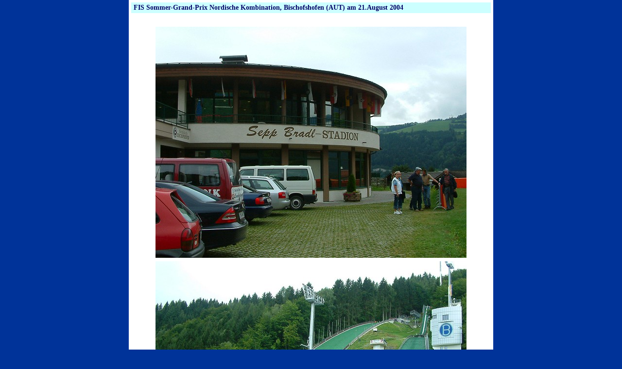

--- FILE ---
content_type: text/html
request_url: http://haseltal-zeitmessteam.de/bilderseiten/bilder_sgp_biho_20040821.htm
body_size: 932
content:
<html>
<head>
<title>Haseltal-Zeitmessteam</title>
<meta http-equiv="Content-Type" content="text/html; charset=iso-8859-1">
<link rel="stylesheet" href="../htzmt.css" type="text/css">
<meta name="keywords" content="Haseltal,Steinbach-Hallenberg,Unterschönau,Thüringen,Zeitnahme,Ski,Langlauf,Nordisch,Zeitmessteam,Oberhof,Biathlon">
</head>

<body bgcolor="#003399" text="#000000" leftmargin="0" topmargin="1" marginwidth="0" marginheight="0">
<table width="750" border="0" align="center" cellspacing="5" cellpadding="1" bordercolor="#000066" bgcolor="#FFFFFF">
  <tr bgcolor="#CCFFFF"> 
    <td class="uebrschriften" style="font-weight: bolder;" colspan="6"> 
      <div align="left"> FIS Sommer-Grand-Prix Nordische Kombination, Bischofshofen 
        (AUT) am 21.August 2004 </div>
    </td>
  </tr>
  <tr bgcolor="#FFFFFF" bordercolor="#FFFFFF"> 
    <td class="mitte_11" width="109">&nbsp;</td>
    <td class="mitte_11" width="64">&nbsp;</td>
    <td class="mitte_11" width="138">&nbsp;</td>
    <td class="mitte_11" width="203">&nbsp;</td>
    <td class="mitte_11" width="49">&nbsp;</td>
    <td class="mitte_11" width="187">&nbsp;</td>
  </tr>
  <tr bgcolor="#FFFFFF" bordercolor="#FFFFFF"> 
    <td class="ergebnisse" colspan="6" height="13"> 
      <div align="center"><img src="../images/20040821_nk_biho/04082008.jpg" width="640" height="476"></div>
    </td>
  </tr>
  <tr bgcolor="#FFFFFF" bordercolor="#FFFFFF"> 
    <td class="ergebnisse" colspan="6" height="13"> 
      <div align="center"><img src="../images/20040821_nk_biho/04082011.jpg" width="640" height="463"></div>
    </td>
  </tr>
  <tr bgcolor="#FFFFFF" bordercolor="#FFFFFF"> 
    <td class="ergebnisse" colspan="6" height="13"> 
      <div align="center"><img src="../images/20040821_nk_biho/04082015.jpg" width="640" height="428"><br>
        Mannschaftsf&uuml;hrersitzung am 20. August 2004</div>
    </td>
  </tr>
  <tr bgcolor="#FFFFFF" bordercolor="#FFFFFF"> 
    <td class="ergebnisse" colspan="6"> 
      <div align="center"><img src="../images/20040821_nk_biho/04082101.jpg" width="640" height="406"><br>
        Inline-Skater-Massenstart...</div>
    </td>
  </tr>
  <tr bgcolor="#FFFFFF" bordercolor="#FFFFFF"> 
    <td class="ergebnisse" colspan="6"> 
      <div align="center"><img src="../images/20040821_nk_biho/04082102.jpg" width="640" height="442"><br>
        ...das Feld liegt w&auml;hrend des schnellen Rennens eng zusammen</div>
    </td>
  </tr>
  <tr bgcolor="#FFFFFF" bordercolor="#FFFFFF"> 
    <td class="ergebnisse" colspan="6"> 
      <div align="center"><img src="../images/20040821_nk_biho/04082103.jpg" width="640" height="376"><br>
        Ein besonderer Dank gilt den Sportfreunden<br>
        vom Skiclub Bischofshofen f&uuml;r die gute Zusammenarbeit.</div>
    </td>
  </tr>
</table>
<p class="mitte_8">&nbsp;</p>
</body>
</html>


--- FILE ---
content_type: text/css
request_url: http://haseltal-zeitmessteam.de/htzmt.css
body_size: 1587
content:
.mitte_11 {  font-family: Arial, Helvetica, sans-serif; font-size: 11px; line-height: 15px; font-weight: normal; text-align: center}
.gross {  padding-left: 0px; color: #000066; font: italic bold 15px/17px Arial, Helvetica, sans-serif}
.mitte_11rot { font-family: Arial, Helvetica, sans-serif; font-size: 11px; line-height: 15px; font-weight: bold; text-align: center ; color: #FF0000}
.ergebnisse {  font-family: "Courier New", Courier, mono; font-size: 14px; font-style: normal; line-height: 18px; font-weight: bold}
.block_klein {  font-family: Arial, Helvetica, sans-serif; font-size: 12px; font-style: normal; line-height: 17px; font-weight: normal; text-align: justify}
.links {  font-family: Arial, Helvetica, sans-serif; font-size: 14px; font-style: normal; line-height: 18px; font-weight: normal}
.uebrschriften { text-align: left; padding-left: 5px; color: #000066; margin-left: 5px; font: bold normal 14px/20px "Arial Black"}
.links_hoch { font-family: Arial, Helvetica, sans-serif; font-size: 14px; font-style: normal; line-height: 22px; font-weight: normal ; vertical-align: superexposant; background-position: left}
.block14 { font-family: Arial, Helvetica, sans-serif; font-size: 14px; font-style: normal; line-height: 18px; font-weight: normal ; letter-spacing: normal; text-align: justify; word-spacing: normal; color: #000000}
.top_menu { text-align: center; font: normal 17px/17px "Arial Black"; margin: 3px 5px; padding: 3px 5px; border: none}
.gross_archive { padding-left: 0px; color: #000000; font: bold normal 24px/normal Arial, Helvetica, sans-serif}
